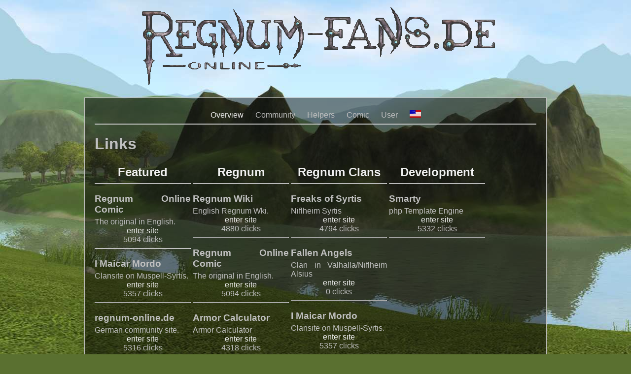

--- FILE ---
content_type: text/html; charset=utf-8
request_url: https://regnum-fans.de/en/?page=links
body_size: -13795
content:
<!DOCTYPE HTML PUBLIC "-//W3C//DTD HTML 4.01 Transitional//EN"
"http://www.w3.org/TR/html4/loose.dtd">
<html>
<head>
<title>Links - regnum-fans.de</title>
<meta http-equiv="Content-Type" content="text/html;charset=utf-8">
<meta name="author" content="Florian Flocke K&ouml;ttner">
<meta name="description" content="regnum-fans.de - hier gibt es NPC-Suche, Forum, den Comic, Events, die BossRespawnzeiten und Profile mit Microblogs.">
<meta name="keywords" content="regnum,fans,mmorpg,gamigo,NPC,search,Suche,Forum,Comic,Events,Boss,Respawn,Profil,Microblog,Ximerin,Ranking">
<meta name="page-type" content="Software">
<meta name="audience" content="Alle">
<meta name="content-language" content="en">

<link rel="stylesheet" type="text/css" href="https://regnum-fans.de/design-alternative.css" media="all">
<link rel="shortcut icon" href="https://regnum-fans.de/favicon.ico" type="image/vnd.microsoft.icon">
<link rel="icon" href="https://regnum-fans.de/favicon.ico" type="image/vnd.microsoft.icon">
<script type="text/javascript" src="https://regnum-fans.de/js.js"></script>
<script type="text/javascript">cms_siteloaded=false;$(document).ready(function(){bodyonload(1,"https://regnum-fans.de/");});</script>

</head>
<body>
<div id="body"><div class="contentcontainer" id="top"><div class="header"><a href="?page=index"><img src="https://regnum-fans.de/images/templates/alternative/regnum-fans-logo.gif" alt="regnum-fans.de" title="regnum-fans.de"></a></div><div class="content">
<div class="navigation">
<ul>
<li><a href="?page=index">Overview</a></li>
<li>Community
<ul>
<li><a href="?page=news">News</a></li>

<li><a href="?page=guestbook">Guestbook</a></li>
<li><a href="?page=events">Events</a></li>
<li><a href="?page=links">Linklist</a></li>

<li><a href="?page=newsletter">Newsletter</a></li>
<li><a href="?page=twitter">Twitter</a></li>
</ul>
</li>
<li>Helpers
<ul>
<li><a href="?page=respawn">Respawntimes</a></li>
<li><a href="?page=ranking">Ranking</a></li>
<li><a href="?page=npcs">NPC-Search</a></li>
<li><a href="?page=ximerin">Ximerin Calculator</a></li>
<li><a href="?page=skilltrainer">Skilltrainer</a></li>
</ul>
</li>
<li>Comic
<ul>
<li><a href="?page=comic">Read the Comic</a></li>
<li><a href="?page=lexikon">Glossary</a></li>
</ul>
</li>
<li>User
<ul>
<li><a href="?page=register">Register</a></li>
<li><a href="?page=login">Login</a></li>
<li><small><a href="?page=resetpass">Forgot&nbsp;your&nbsp;password?</a></small></li>
</ul>
</li>
<li><img src="https://regnum-fans.de/images/english.jpg" alt="Language: english">
<ul>
<li><a href="./../de/?page=links"><img src="https://regnum-fans.de/images/deutsch.jpg" alt="Deutsch"> Deutsch</a></li>
<li><a href="./../en/?page=links"><img src="https://regnum-fans.de/images/english.jpg" alt="English"> English</a></li>
</ul>
</li>
</ul>
</div>
<hr class="clear"><h1>Links</h1>
<div class="nexttoeachother linklistcategories"> <h2 class="centertext"><a href="?page=links&amp;category=2">Featured</a></h2>
<hr> <div> <h3>Regnum Online Comic</h3>
<div>The original in English.</div>
<div class="centertext"><a href="?page=links&amp;link=http%3A%2F%2Fiwconstructions.com%2FRegnum%2Findex.php" target="_blank">enter site</a><br>5094 clicks</div>
</div>
<hr> <div> <h3>I Maicar Mordo</h3>
<div>Clansite on Muspell-Syrtis.</div>
<div class="centertext"><a href="?page=links&amp;link=http%3A%2F%2Fimaicarmordo.de%2F" target="_blank">enter site</a><br>5357 clicks</div>
</div>
<hr> <div> <h3>regnum-online.de</h3>
<div>German community site.</div>
<div class="centertext"><a href="?page=links&amp;link=http%3A%2F%2Fregnum-online.de%2F" target="_blank">enter site</a><br>5316 clicks</div>
</div>
<hr> </div>
<div class="nexttoeachother linklistcategories"> <h2 class="centertext"><a href="?page=links&amp;category=3">Regnum</a></h2>
<hr> <div> <h3>Regnum Wiki</h3>
<div>English Regnum Wki.</div>
<div class="centertext"><a href="?page=links&amp;link=http%3A%2F%2Fregnum.wikia.com%2Fwiki%2FRegnum_Online_Wiki" target="_blank">enter site</a><br>4880 clicks</div>
</div>
<hr> <div> <h3>Regnum Online Comic</h3>
<div>The original in English.</div>
<div class="centertext"><a href="?page=links&amp;link=http%3A%2F%2Fiwconstructions.com%2FRegnum%2Findex.php" target="_blank">enter site</a><br>5094 clicks</div>
</div>
<hr> <div> <h3>Armor Calculator</h3>
<div>Armor Calculator</div>
<div class="centertext"><a href="?page=links&amp;link=http%3A%2F%2Fkits.boxedfox.org%2Farmor%2F%3Fl%3Dde" target="_blank">enter site</a><br>4318 clicks</div>
</div>
<hr> <div> <h3>regnumtips</h3>
<div>Here you can find tools, skills or other things about regnum online</div>
<div class="centertext"><a href="?page=links&amp;link=http%3A%2F%2Fwww.regnumtipps.de.to%2F" target="_blank">enter site</a><br>5165 clicks</div>
</div>
<hr> <div> <h3>regnum-online.de</h3>
<div>German community site.</div>
<div class="centertext"><a href="?page=links&amp;link=http%3A%2F%2Fregnum-online.de%2F" target="_blank">enter site</a><br>5316 clicks</div>
</div>
<hr> </div>
<div class="nexttoeachother linklistcategories"> <h2 class="centertext"><a href="?page=links&amp;category=5">Regnum Clans</a></h2>
<hr> <div> <h3>Freaks of Syrtis</h3>
<div>Niflheim Syrtis</div>
<div class="centertext"><a href="?page=links&amp;link=http%3A%2F%2Ffos.xobor.de%2F" target="_blank">enter site</a><br>4794 clicks</div>
</div>
<hr> <div> <h3>Fallen Angels</h3>
<div>Clan in Valhalla/Niflheim Alsius</div>
<div class="centertext"><a href="?page=links&amp;link=http%3A%2F%2Fregnum-hilfen.de.to%2F" target="_blank">enter site</a><br>0 clicks</div>
</div>
<hr> <div> <h3>I Maicar Mordo</h3>
<div>Clansite on Muspell-Syrtis.</div>
<div class="centertext"><a href="?page=links&amp;link=http%3A%2F%2Fimaicarmordo.de%2F" target="_blank">enter site</a><br>5357 clicks</div>
</div>
<hr> <div> <h3>Hunsr&uuml;cker Highlander</h3>
<div>Website of the clan Hunsr&uuml;cker Highlander (Niflheim/Alsius)</div>
<div class="centertext"><a href="?page=links&amp;link=http%3A%2F%2Fwww.regnum-hilfen.npage.de" target="_blank">enter site</a><br>5053 clicks</div>
</div>
<hr> <div> <h3>Clan of the Dark Elves</h3>
<div>Clan on Nemon</div>
<div class="centertext"><a href="?page=links&amp;link=http%3A%2F%2Fles-elfes-sombres.xooit.com%2F" target="_blank">enter site</a><br>4731 clicks</div>
</div>
<hr> <div> <h3>Hueter des Elfenreiches</h3>
<div>Clan Niflheim/Syrtis</div>
<div class="centertext"><a href="?page=links&amp;link=http%3A%2F%2Fhueter.forumieren.de%2F" target="_blank">enter site</a><br>4839 clicks</div>
</div>
<hr> <div> <h3></h3>
<div></div>
<div class="centertext"><a href="?page=links&amp;link=http%3A%2F%2Fdgdt-clan.xobor.de%2F" target="_blank">enter site</a><br>4510 clicks</div>
</div>
<hr> </div>
<div class="nexttoeachother linklistcategories"> <h2 class="centertext"><a href="?page=links&amp;category=7">Development</a></h2>
<hr> <div> <h3>Smarty</h3>
<div>php Template Engine</div>
<div class="centertext"><a href="?page=links&amp;link=http%3A%2F%2Fwww.smarty.net%2F" target="_blank">enter site</a><br>5332 clicks</div>
</div>
<hr> </div>
<div class="nexttoeachother linklistcategories"> <h2 class="centertext"><a href="?page=links&amp;category=11">Miscellaneous</a></h2>
<hr> <div> <h3>lenzy.de</h3>
<div>the new blog about politics, linux and fun</div>
<div class="centertext"><a href="?page=links&amp;link=http%3A%2F%2Flenzy.de" target="_blank">enter site</a><br>4971 clicks</div>
</div>
<hr> <div> <h3>Michael P.</h3>
<div>Blog about webdevelopment, technics and freetime</div>
<div class="centertext"><a href="?page=links&amp;link=http%3A%2F%2Fmichaelplas.de" target="_blank">enter site</a><br>5223 clicks</div>
</div>
<hr> <div> <h3>google (austria)</h3>
<div>austria (&ouml;sterreich)</div>
<div class="centertext"><a href="?page=links&amp;link=http%3A%2F%2Fgoogle.at" target="_blank">enter site</a><br>4848 clicks</div>
</div>
<hr> </div>

<br><div class="centertext">
<br><a href="?page=links">Overview</a>
<br><a href="?page=links&amp;category=1">All links</a>
<br><a href="?page=links&amp;add">Add Link</a>
</div></div>
</div>
<br>
<div class="centertext">
1 guests + 0 User = 1 online<br></div>
<center id="footer">&copy; 2008-2025 by Flocke
<br><small>
<a href="?page=conditions">Nutzungsbedingungen</a>
- <a href="//terms.flotastisch.net/impressum.html">Imprint</a>
- <a href="//terms.flotastisch.net/datenschutzbedingungen.html">Privacy</a>
- <a href="./../api/">API</a>
- <a href="?page=about">About...</a>
</small>
<br><a href="?page=about&amp;about=cms">Flocke's CMS Version</a> 0.41.4.6 [regnum-fans.de] &copy; 2009-2025
<small><br>Creation time=0.918776 - Queries=42 - memory usage=714.1 KB</small>
</center>
</div>
</body>
</html>